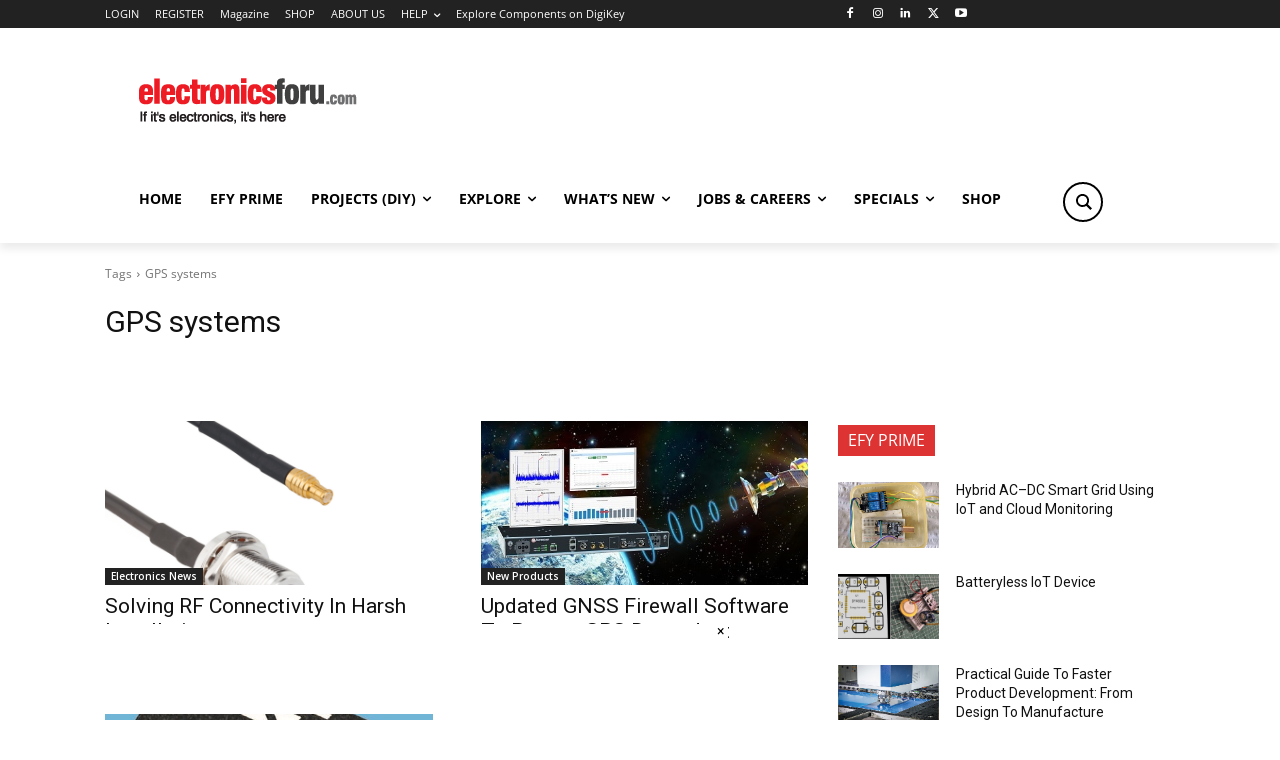

--- FILE ---
content_type: text/html; charset=utf-8
request_url: https://www.google.com/recaptcha/api2/anchor?ar=1&k=6LeLLYgeAAAAAHZB0XnaQs0gjJQ2LjootRa4JBdi&co=aHR0cHM6Ly93d3cuZWxlY3Ryb25pY3Nmb3J1LmNvbTo0NDM.&hl=en&v=PoyoqOPhxBO7pBk68S4YbpHZ&size=invisible&anchor-ms=20000&execute-ms=30000&cb=j9yqsayp5oln
body_size: 48753
content:
<!DOCTYPE HTML><html dir="ltr" lang="en"><head><meta http-equiv="Content-Type" content="text/html; charset=UTF-8">
<meta http-equiv="X-UA-Compatible" content="IE=edge">
<title>reCAPTCHA</title>
<style type="text/css">
/* cyrillic-ext */
@font-face {
  font-family: 'Roboto';
  font-style: normal;
  font-weight: 400;
  font-stretch: 100%;
  src: url(//fonts.gstatic.com/s/roboto/v48/KFO7CnqEu92Fr1ME7kSn66aGLdTylUAMa3GUBHMdazTgWw.woff2) format('woff2');
  unicode-range: U+0460-052F, U+1C80-1C8A, U+20B4, U+2DE0-2DFF, U+A640-A69F, U+FE2E-FE2F;
}
/* cyrillic */
@font-face {
  font-family: 'Roboto';
  font-style: normal;
  font-weight: 400;
  font-stretch: 100%;
  src: url(//fonts.gstatic.com/s/roboto/v48/KFO7CnqEu92Fr1ME7kSn66aGLdTylUAMa3iUBHMdazTgWw.woff2) format('woff2');
  unicode-range: U+0301, U+0400-045F, U+0490-0491, U+04B0-04B1, U+2116;
}
/* greek-ext */
@font-face {
  font-family: 'Roboto';
  font-style: normal;
  font-weight: 400;
  font-stretch: 100%;
  src: url(//fonts.gstatic.com/s/roboto/v48/KFO7CnqEu92Fr1ME7kSn66aGLdTylUAMa3CUBHMdazTgWw.woff2) format('woff2');
  unicode-range: U+1F00-1FFF;
}
/* greek */
@font-face {
  font-family: 'Roboto';
  font-style: normal;
  font-weight: 400;
  font-stretch: 100%;
  src: url(//fonts.gstatic.com/s/roboto/v48/KFO7CnqEu92Fr1ME7kSn66aGLdTylUAMa3-UBHMdazTgWw.woff2) format('woff2');
  unicode-range: U+0370-0377, U+037A-037F, U+0384-038A, U+038C, U+038E-03A1, U+03A3-03FF;
}
/* math */
@font-face {
  font-family: 'Roboto';
  font-style: normal;
  font-weight: 400;
  font-stretch: 100%;
  src: url(//fonts.gstatic.com/s/roboto/v48/KFO7CnqEu92Fr1ME7kSn66aGLdTylUAMawCUBHMdazTgWw.woff2) format('woff2');
  unicode-range: U+0302-0303, U+0305, U+0307-0308, U+0310, U+0312, U+0315, U+031A, U+0326-0327, U+032C, U+032F-0330, U+0332-0333, U+0338, U+033A, U+0346, U+034D, U+0391-03A1, U+03A3-03A9, U+03B1-03C9, U+03D1, U+03D5-03D6, U+03F0-03F1, U+03F4-03F5, U+2016-2017, U+2034-2038, U+203C, U+2040, U+2043, U+2047, U+2050, U+2057, U+205F, U+2070-2071, U+2074-208E, U+2090-209C, U+20D0-20DC, U+20E1, U+20E5-20EF, U+2100-2112, U+2114-2115, U+2117-2121, U+2123-214F, U+2190, U+2192, U+2194-21AE, U+21B0-21E5, U+21F1-21F2, U+21F4-2211, U+2213-2214, U+2216-22FF, U+2308-230B, U+2310, U+2319, U+231C-2321, U+2336-237A, U+237C, U+2395, U+239B-23B7, U+23D0, U+23DC-23E1, U+2474-2475, U+25AF, U+25B3, U+25B7, U+25BD, U+25C1, U+25CA, U+25CC, U+25FB, U+266D-266F, U+27C0-27FF, U+2900-2AFF, U+2B0E-2B11, U+2B30-2B4C, U+2BFE, U+3030, U+FF5B, U+FF5D, U+1D400-1D7FF, U+1EE00-1EEFF;
}
/* symbols */
@font-face {
  font-family: 'Roboto';
  font-style: normal;
  font-weight: 400;
  font-stretch: 100%;
  src: url(//fonts.gstatic.com/s/roboto/v48/KFO7CnqEu92Fr1ME7kSn66aGLdTylUAMaxKUBHMdazTgWw.woff2) format('woff2');
  unicode-range: U+0001-000C, U+000E-001F, U+007F-009F, U+20DD-20E0, U+20E2-20E4, U+2150-218F, U+2190, U+2192, U+2194-2199, U+21AF, U+21E6-21F0, U+21F3, U+2218-2219, U+2299, U+22C4-22C6, U+2300-243F, U+2440-244A, U+2460-24FF, U+25A0-27BF, U+2800-28FF, U+2921-2922, U+2981, U+29BF, U+29EB, U+2B00-2BFF, U+4DC0-4DFF, U+FFF9-FFFB, U+10140-1018E, U+10190-1019C, U+101A0, U+101D0-101FD, U+102E0-102FB, U+10E60-10E7E, U+1D2C0-1D2D3, U+1D2E0-1D37F, U+1F000-1F0FF, U+1F100-1F1AD, U+1F1E6-1F1FF, U+1F30D-1F30F, U+1F315, U+1F31C, U+1F31E, U+1F320-1F32C, U+1F336, U+1F378, U+1F37D, U+1F382, U+1F393-1F39F, U+1F3A7-1F3A8, U+1F3AC-1F3AF, U+1F3C2, U+1F3C4-1F3C6, U+1F3CA-1F3CE, U+1F3D4-1F3E0, U+1F3ED, U+1F3F1-1F3F3, U+1F3F5-1F3F7, U+1F408, U+1F415, U+1F41F, U+1F426, U+1F43F, U+1F441-1F442, U+1F444, U+1F446-1F449, U+1F44C-1F44E, U+1F453, U+1F46A, U+1F47D, U+1F4A3, U+1F4B0, U+1F4B3, U+1F4B9, U+1F4BB, U+1F4BF, U+1F4C8-1F4CB, U+1F4D6, U+1F4DA, U+1F4DF, U+1F4E3-1F4E6, U+1F4EA-1F4ED, U+1F4F7, U+1F4F9-1F4FB, U+1F4FD-1F4FE, U+1F503, U+1F507-1F50B, U+1F50D, U+1F512-1F513, U+1F53E-1F54A, U+1F54F-1F5FA, U+1F610, U+1F650-1F67F, U+1F687, U+1F68D, U+1F691, U+1F694, U+1F698, U+1F6AD, U+1F6B2, U+1F6B9-1F6BA, U+1F6BC, U+1F6C6-1F6CF, U+1F6D3-1F6D7, U+1F6E0-1F6EA, U+1F6F0-1F6F3, U+1F6F7-1F6FC, U+1F700-1F7FF, U+1F800-1F80B, U+1F810-1F847, U+1F850-1F859, U+1F860-1F887, U+1F890-1F8AD, U+1F8B0-1F8BB, U+1F8C0-1F8C1, U+1F900-1F90B, U+1F93B, U+1F946, U+1F984, U+1F996, U+1F9E9, U+1FA00-1FA6F, U+1FA70-1FA7C, U+1FA80-1FA89, U+1FA8F-1FAC6, U+1FACE-1FADC, U+1FADF-1FAE9, U+1FAF0-1FAF8, U+1FB00-1FBFF;
}
/* vietnamese */
@font-face {
  font-family: 'Roboto';
  font-style: normal;
  font-weight: 400;
  font-stretch: 100%;
  src: url(//fonts.gstatic.com/s/roboto/v48/KFO7CnqEu92Fr1ME7kSn66aGLdTylUAMa3OUBHMdazTgWw.woff2) format('woff2');
  unicode-range: U+0102-0103, U+0110-0111, U+0128-0129, U+0168-0169, U+01A0-01A1, U+01AF-01B0, U+0300-0301, U+0303-0304, U+0308-0309, U+0323, U+0329, U+1EA0-1EF9, U+20AB;
}
/* latin-ext */
@font-face {
  font-family: 'Roboto';
  font-style: normal;
  font-weight: 400;
  font-stretch: 100%;
  src: url(//fonts.gstatic.com/s/roboto/v48/KFO7CnqEu92Fr1ME7kSn66aGLdTylUAMa3KUBHMdazTgWw.woff2) format('woff2');
  unicode-range: U+0100-02BA, U+02BD-02C5, U+02C7-02CC, U+02CE-02D7, U+02DD-02FF, U+0304, U+0308, U+0329, U+1D00-1DBF, U+1E00-1E9F, U+1EF2-1EFF, U+2020, U+20A0-20AB, U+20AD-20C0, U+2113, U+2C60-2C7F, U+A720-A7FF;
}
/* latin */
@font-face {
  font-family: 'Roboto';
  font-style: normal;
  font-weight: 400;
  font-stretch: 100%;
  src: url(//fonts.gstatic.com/s/roboto/v48/KFO7CnqEu92Fr1ME7kSn66aGLdTylUAMa3yUBHMdazQ.woff2) format('woff2');
  unicode-range: U+0000-00FF, U+0131, U+0152-0153, U+02BB-02BC, U+02C6, U+02DA, U+02DC, U+0304, U+0308, U+0329, U+2000-206F, U+20AC, U+2122, U+2191, U+2193, U+2212, U+2215, U+FEFF, U+FFFD;
}
/* cyrillic-ext */
@font-face {
  font-family: 'Roboto';
  font-style: normal;
  font-weight: 500;
  font-stretch: 100%;
  src: url(//fonts.gstatic.com/s/roboto/v48/KFO7CnqEu92Fr1ME7kSn66aGLdTylUAMa3GUBHMdazTgWw.woff2) format('woff2');
  unicode-range: U+0460-052F, U+1C80-1C8A, U+20B4, U+2DE0-2DFF, U+A640-A69F, U+FE2E-FE2F;
}
/* cyrillic */
@font-face {
  font-family: 'Roboto';
  font-style: normal;
  font-weight: 500;
  font-stretch: 100%;
  src: url(//fonts.gstatic.com/s/roboto/v48/KFO7CnqEu92Fr1ME7kSn66aGLdTylUAMa3iUBHMdazTgWw.woff2) format('woff2');
  unicode-range: U+0301, U+0400-045F, U+0490-0491, U+04B0-04B1, U+2116;
}
/* greek-ext */
@font-face {
  font-family: 'Roboto';
  font-style: normal;
  font-weight: 500;
  font-stretch: 100%;
  src: url(//fonts.gstatic.com/s/roboto/v48/KFO7CnqEu92Fr1ME7kSn66aGLdTylUAMa3CUBHMdazTgWw.woff2) format('woff2');
  unicode-range: U+1F00-1FFF;
}
/* greek */
@font-face {
  font-family: 'Roboto';
  font-style: normal;
  font-weight: 500;
  font-stretch: 100%;
  src: url(//fonts.gstatic.com/s/roboto/v48/KFO7CnqEu92Fr1ME7kSn66aGLdTylUAMa3-UBHMdazTgWw.woff2) format('woff2');
  unicode-range: U+0370-0377, U+037A-037F, U+0384-038A, U+038C, U+038E-03A1, U+03A3-03FF;
}
/* math */
@font-face {
  font-family: 'Roboto';
  font-style: normal;
  font-weight: 500;
  font-stretch: 100%;
  src: url(//fonts.gstatic.com/s/roboto/v48/KFO7CnqEu92Fr1ME7kSn66aGLdTylUAMawCUBHMdazTgWw.woff2) format('woff2');
  unicode-range: U+0302-0303, U+0305, U+0307-0308, U+0310, U+0312, U+0315, U+031A, U+0326-0327, U+032C, U+032F-0330, U+0332-0333, U+0338, U+033A, U+0346, U+034D, U+0391-03A1, U+03A3-03A9, U+03B1-03C9, U+03D1, U+03D5-03D6, U+03F0-03F1, U+03F4-03F5, U+2016-2017, U+2034-2038, U+203C, U+2040, U+2043, U+2047, U+2050, U+2057, U+205F, U+2070-2071, U+2074-208E, U+2090-209C, U+20D0-20DC, U+20E1, U+20E5-20EF, U+2100-2112, U+2114-2115, U+2117-2121, U+2123-214F, U+2190, U+2192, U+2194-21AE, U+21B0-21E5, U+21F1-21F2, U+21F4-2211, U+2213-2214, U+2216-22FF, U+2308-230B, U+2310, U+2319, U+231C-2321, U+2336-237A, U+237C, U+2395, U+239B-23B7, U+23D0, U+23DC-23E1, U+2474-2475, U+25AF, U+25B3, U+25B7, U+25BD, U+25C1, U+25CA, U+25CC, U+25FB, U+266D-266F, U+27C0-27FF, U+2900-2AFF, U+2B0E-2B11, U+2B30-2B4C, U+2BFE, U+3030, U+FF5B, U+FF5D, U+1D400-1D7FF, U+1EE00-1EEFF;
}
/* symbols */
@font-face {
  font-family: 'Roboto';
  font-style: normal;
  font-weight: 500;
  font-stretch: 100%;
  src: url(//fonts.gstatic.com/s/roboto/v48/KFO7CnqEu92Fr1ME7kSn66aGLdTylUAMaxKUBHMdazTgWw.woff2) format('woff2');
  unicode-range: U+0001-000C, U+000E-001F, U+007F-009F, U+20DD-20E0, U+20E2-20E4, U+2150-218F, U+2190, U+2192, U+2194-2199, U+21AF, U+21E6-21F0, U+21F3, U+2218-2219, U+2299, U+22C4-22C6, U+2300-243F, U+2440-244A, U+2460-24FF, U+25A0-27BF, U+2800-28FF, U+2921-2922, U+2981, U+29BF, U+29EB, U+2B00-2BFF, U+4DC0-4DFF, U+FFF9-FFFB, U+10140-1018E, U+10190-1019C, U+101A0, U+101D0-101FD, U+102E0-102FB, U+10E60-10E7E, U+1D2C0-1D2D3, U+1D2E0-1D37F, U+1F000-1F0FF, U+1F100-1F1AD, U+1F1E6-1F1FF, U+1F30D-1F30F, U+1F315, U+1F31C, U+1F31E, U+1F320-1F32C, U+1F336, U+1F378, U+1F37D, U+1F382, U+1F393-1F39F, U+1F3A7-1F3A8, U+1F3AC-1F3AF, U+1F3C2, U+1F3C4-1F3C6, U+1F3CA-1F3CE, U+1F3D4-1F3E0, U+1F3ED, U+1F3F1-1F3F3, U+1F3F5-1F3F7, U+1F408, U+1F415, U+1F41F, U+1F426, U+1F43F, U+1F441-1F442, U+1F444, U+1F446-1F449, U+1F44C-1F44E, U+1F453, U+1F46A, U+1F47D, U+1F4A3, U+1F4B0, U+1F4B3, U+1F4B9, U+1F4BB, U+1F4BF, U+1F4C8-1F4CB, U+1F4D6, U+1F4DA, U+1F4DF, U+1F4E3-1F4E6, U+1F4EA-1F4ED, U+1F4F7, U+1F4F9-1F4FB, U+1F4FD-1F4FE, U+1F503, U+1F507-1F50B, U+1F50D, U+1F512-1F513, U+1F53E-1F54A, U+1F54F-1F5FA, U+1F610, U+1F650-1F67F, U+1F687, U+1F68D, U+1F691, U+1F694, U+1F698, U+1F6AD, U+1F6B2, U+1F6B9-1F6BA, U+1F6BC, U+1F6C6-1F6CF, U+1F6D3-1F6D7, U+1F6E0-1F6EA, U+1F6F0-1F6F3, U+1F6F7-1F6FC, U+1F700-1F7FF, U+1F800-1F80B, U+1F810-1F847, U+1F850-1F859, U+1F860-1F887, U+1F890-1F8AD, U+1F8B0-1F8BB, U+1F8C0-1F8C1, U+1F900-1F90B, U+1F93B, U+1F946, U+1F984, U+1F996, U+1F9E9, U+1FA00-1FA6F, U+1FA70-1FA7C, U+1FA80-1FA89, U+1FA8F-1FAC6, U+1FACE-1FADC, U+1FADF-1FAE9, U+1FAF0-1FAF8, U+1FB00-1FBFF;
}
/* vietnamese */
@font-face {
  font-family: 'Roboto';
  font-style: normal;
  font-weight: 500;
  font-stretch: 100%;
  src: url(//fonts.gstatic.com/s/roboto/v48/KFO7CnqEu92Fr1ME7kSn66aGLdTylUAMa3OUBHMdazTgWw.woff2) format('woff2');
  unicode-range: U+0102-0103, U+0110-0111, U+0128-0129, U+0168-0169, U+01A0-01A1, U+01AF-01B0, U+0300-0301, U+0303-0304, U+0308-0309, U+0323, U+0329, U+1EA0-1EF9, U+20AB;
}
/* latin-ext */
@font-face {
  font-family: 'Roboto';
  font-style: normal;
  font-weight: 500;
  font-stretch: 100%;
  src: url(//fonts.gstatic.com/s/roboto/v48/KFO7CnqEu92Fr1ME7kSn66aGLdTylUAMa3KUBHMdazTgWw.woff2) format('woff2');
  unicode-range: U+0100-02BA, U+02BD-02C5, U+02C7-02CC, U+02CE-02D7, U+02DD-02FF, U+0304, U+0308, U+0329, U+1D00-1DBF, U+1E00-1E9F, U+1EF2-1EFF, U+2020, U+20A0-20AB, U+20AD-20C0, U+2113, U+2C60-2C7F, U+A720-A7FF;
}
/* latin */
@font-face {
  font-family: 'Roboto';
  font-style: normal;
  font-weight: 500;
  font-stretch: 100%;
  src: url(//fonts.gstatic.com/s/roboto/v48/KFO7CnqEu92Fr1ME7kSn66aGLdTylUAMa3yUBHMdazQ.woff2) format('woff2');
  unicode-range: U+0000-00FF, U+0131, U+0152-0153, U+02BB-02BC, U+02C6, U+02DA, U+02DC, U+0304, U+0308, U+0329, U+2000-206F, U+20AC, U+2122, U+2191, U+2193, U+2212, U+2215, U+FEFF, U+FFFD;
}
/* cyrillic-ext */
@font-face {
  font-family: 'Roboto';
  font-style: normal;
  font-weight: 900;
  font-stretch: 100%;
  src: url(//fonts.gstatic.com/s/roboto/v48/KFO7CnqEu92Fr1ME7kSn66aGLdTylUAMa3GUBHMdazTgWw.woff2) format('woff2');
  unicode-range: U+0460-052F, U+1C80-1C8A, U+20B4, U+2DE0-2DFF, U+A640-A69F, U+FE2E-FE2F;
}
/* cyrillic */
@font-face {
  font-family: 'Roboto';
  font-style: normal;
  font-weight: 900;
  font-stretch: 100%;
  src: url(//fonts.gstatic.com/s/roboto/v48/KFO7CnqEu92Fr1ME7kSn66aGLdTylUAMa3iUBHMdazTgWw.woff2) format('woff2');
  unicode-range: U+0301, U+0400-045F, U+0490-0491, U+04B0-04B1, U+2116;
}
/* greek-ext */
@font-face {
  font-family: 'Roboto';
  font-style: normal;
  font-weight: 900;
  font-stretch: 100%;
  src: url(//fonts.gstatic.com/s/roboto/v48/KFO7CnqEu92Fr1ME7kSn66aGLdTylUAMa3CUBHMdazTgWw.woff2) format('woff2');
  unicode-range: U+1F00-1FFF;
}
/* greek */
@font-face {
  font-family: 'Roboto';
  font-style: normal;
  font-weight: 900;
  font-stretch: 100%;
  src: url(//fonts.gstatic.com/s/roboto/v48/KFO7CnqEu92Fr1ME7kSn66aGLdTylUAMa3-UBHMdazTgWw.woff2) format('woff2');
  unicode-range: U+0370-0377, U+037A-037F, U+0384-038A, U+038C, U+038E-03A1, U+03A3-03FF;
}
/* math */
@font-face {
  font-family: 'Roboto';
  font-style: normal;
  font-weight: 900;
  font-stretch: 100%;
  src: url(//fonts.gstatic.com/s/roboto/v48/KFO7CnqEu92Fr1ME7kSn66aGLdTylUAMawCUBHMdazTgWw.woff2) format('woff2');
  unicode-range: U+0302-0303, U+0305, U+0307-0308, U+0310, U+0312, U+0315, U+031A, U+0326-0327, U+032C, U+032F-0330, U+0332-0333, U+0338, U+033A, U+0346, U+034D, U+0391-03A1, U+03A3-03A9, U+03B1-03C9, U+03D1, U+03D5-03D6, U+03F0-03F1, U+03F4-03F5, U+2016-2017, U+2034-2038, U+203C, U+2040, U+2043, U+2047, U+2050, U+2057, U+205F, U+2070-2071, U+2074-208E, U+2090-209C, U+20D0-20DC, U+20E1, U+20E5-20EF, U+2100-2112, U+2114-2115, U+2117-2121, U+2123-214F, U+2190, U+2192, U+2194-21AE, U+21B0-21E5, U+21F1-21F2, U+21F4-2211, U+2213-2214, U+2216-22FF, U+2308-230B, U+2310, U+2319, U+231C-2321, U+2336-237A, U+237C, U+2395, U+239B-23B7, U+23D0, U+23DC-23E1, U+2474-2475, U+25AF, U+25B3, U+25B7, U+25BD, U+25C1, U+25CA, U+25CC, U+25FB, U+266D-266F, U+27C0-27FF, U+2900-2AFF, U+2B0E-2B11, U+2B30-2B4C, U+2BFE, U+3030, U+FF5B, U+FF5D, U+1D400-1D7FF, U+1EE00-1EEFF;
}
/* symbols */
@font-face {
  font-family: 'Roboto';
  font-style: normal;
  font-weight: 900;
  font-stretch: 100%;
  src: url(//fonts.gstatic.com/s/roboto/v48/KFO7CnqEu92Fr1ME7kSn66aGLdTylUAMaxKUBHMdazTgWw.woff2) format('woff2');
  unicode-range: U+0001-000C, U+000E-001F, U+007F-009F, U+20DD-20E0, U+20E2-20E4, U+2150-218F, U+2190, U+2192, U+2194-2199, U+21AF, U+21E6-21F0, U+21F3, U+2218-2219, U+2299, U+22C4-22C6, U+2300-243F, U+2440-244A, U+2460-24FF, U+25A0-27BF, U+2800-28FF, U+2921-2922, U+2981, U+29BF, U+29EB, U+2B00-2BFF, U+4DC0-4DFF, U+FFF9-FFFB, U+10140-1018E, U+10190-1019C, U+101A0, U+101D0-101FD, U+102E0-102FB, U+10E60-10E7E, U+1D2C0-1D2D3, U+1D2E0-1D37F, U+1F000-1F0FF, U+1F100-1F1AD, U+1F1E6-1F1FF, U+1F30D-1F30F, U+1F315, U+1F31C, U+1F31E, U+1F320-1F32C, U+1F336, U+1F378, U+1F37D, U+1F382, U+1F393-1F39F, U+1F3A7-1F3A8, U+1F3AC-1F3AF, U+1F3C2, U+1F3C4-1F3C6, U+1F3CA-1F3CE, U+1F3D4-1F3E0, U+1F3ED, U+1F3F1-1F3F3, U+1F3F5-1F3F7, U+1F408, U+1F415, U+1F41F, U+1F426, U+1F43F, U+1F441-1F442, U+1F444, U+1F446-1F449, U+1F44C-1F44E, U+1F453, U+1F46A, U+1F47D, U+1F4A3, U+1F4B0, U+1F4B3, U+1F4B9, U+1F4BB, U+1F4BF, U+1F4C8-1F4CB, U+1F4D6, U+1F4DA, U+1F4DF, U+1F4E3-1F4E6, U+1F4EA-1F4ED, U+1F4F7, U+1F4F9-1F4FB, U+1F4FD-1F4FE, U+1F503, U+1F507-1F50B, U+1F50D, U+1F512-1F513, U+1F53E-1F54A, U+1F54F-1F5FA, U+1F610, U+1F650-1F67F, U+1F687, U+1F68D, U+1F691, U+1F694, U+1F698, U+1F6AD, U+1F6B2, U+1F6B9-1F6BA, U+1F6BC, U+1F6C6-1F6CF, U+1F6D3-1F6D7, U+1F6E0-1F6EA, U+1F6F0-1F6F3, U+1F6F7-1F6FC, U+1F700-1F7FF, U+1F800-1F80B, U+1F810-1F847, U+1F850-1F859, U+1F860-1F887, U+1F890-1F8AD, U+1F8B0-1F8BB, U+1F8C0-1F8C1, U+1F900-1F90B, U+1F93B, U+1F946, U+1F984, U+1F996, U+1F9E9, U+1FA00-1FA6F, U+1FA70-1FA7C, U+1FA80-1FA89, U+1FA8F-1FAC6, U+1FACE-1FADC, U+1FADF-1FAE9, U+1FAF0-1FAF8, U+1FB00-1FBFF;
}
/* vietnamese */
@font-face {
  font-family: 'Roboto';
  font-style: normal;
  font-weight: 900;
  font-stretch: 100%;
  src: url(//fonts.gstatic.com/s/roboto/v48/KFO7CnqEu92Fr1ME7kSn66aGLdTylUAMa3OUBHMdazTgWw.woff2) format('woff2');
  unicode-range: U+0102-0103, U+0110-0111, U+0128-0129, U+0168-0169, U+01A0-01A1, U+01AF-01B0, U+0300-0301, U+0303-0304, U+0308-0309, U+0323, U+0329, U+1EA0-1EF9, U+20AB;
}
/* latin-ext */
@font-face {
  font-family: 'Roboto';
  font-style: normal;
  font-weight: 900;
  font-stretch: 100%;
  src: url(//fonts.gstatic.com/s/roboto/v48/KFO7CnqEu92Fr1ME7kSn66aGLdTylUAMa3KUBHMdazTgWw.woff2) format('woff2');
  unicode-range: U+0100-02BA, U+02BD-02C5, U+02C7-02CC, U+02CE-02D7, U+02DD-02FF, U+0304, U+0308, U+0329, U+1D00-1DBF, U+1E00-1E9F, U+1EF2-1EFF, U+2020, U+20A0-20AB, U+20AD-20C0, U+2113, U+2C60-2C7F, U+A720-A7FF;
}
/* latin */
@font-face {
  font-family: 'Roboto';
  font-style: normal;
  font-weight: 900;
  font-stretch: 100%;
  src: url(//fonts.gstatic.com/s/roboto/v48/KFO7CnqEu92Fr1ME7kSn66aGLdTylUAMa3yUBHMdazQ.woff2) format('woff2');
  unicode-range: U+0000-00FF, U+0131, U+0152-0153, U+02BB-02BC, U+02C6, U+02DA, U+02DC, U+0304, U+0308, U+0329, U+2000-206F, U+20AC, U+2122, U+2191, U+2193, U+2212, U+2215, U+FEFF, U+FFFD;
}

</style>
<link rel="stylesheet" type="text/css" href="https://www.gstatic.com/recaptcha/releases/PoyoqOPhxBO7pBk68S4YbpHZ/styles__ltr.css">
<script nonce="7xN4CJ869DuMo-ouOrxIbQ" type="text/javascript">window['__recaptcha_api'] = 'https://www.google.com/recaptcha/api2/';</script>
<script type="text/javascript" src="https://www.gstatic.com/recaptcha/releases/PoyoqOPhxBO7pBk68S4YbpHZ/recaptcha__en.js" nonce="7xN4CJ869DuMo-ouOrxIbQ">
      
    </script></head>
<body><div id="rc-anchor-alert" class="rc-anchor-alert"></div>
<input type="hidden" id="recaptcha-token" value="[base64]">
<script type="text/javascript" nonce="7xN4CJ869DuMo-ouOrxIbQ">
      recaptcha.anchor.Main.init("[\x22ainput\x22,[\x22bgdata\x22,\x22\x22,\[base64]/[base64]/[base64]/[base64]/[base64]/[base64]/[base64]/[base64]/[base64]/[base64]\\u003d\x22,\[base64]\x22,\[base64]/Cs8OKEcKSRcK+w5YBQ8Oiw4XDt8O0w7docsKfw77DjxhoesK9wqDCmm3CmsKQWUB0Z8ORFMK+w4t7CcKzwpojYnoiw7sSwr07w4/ChzzDrMKXFWc4woUiw7IfwogQw51FNsKKYcK+RcOhwrQ+w5oywo3DpG9/woxrw7nCigvCnDYnVAtuw7V3LsKFwo3CgMO6wp7DgMKqw7U3wo9sw5J+w7E5w5LCgGPCtsKKJsKMd2lvVsKuwpZvcsO2MgpSWMOSYQ/CiwwEwoR6UMKtCXTCoSfCoMKQAcOvw6vDpmbDuiTDpB13PsObw5bCjUxxWFPClsKFKMKrw5kuw7Vxw5/CpsKQHnUZE2l7N8KWVsOhDMO2R8OCeC1vBi90wokhPcKabcK2fcOgwpvDkcOAw6EkwpzCvggyw74mw4XCncKkdsKXHGYswpjCtSsCZUFzWhIww49QdMOnw4XDsyfDlG3Cul8oI8OFO8KBw4HDksKpVinDj8KKUl3DucOPFMO4Hj4/GsOAwpDDosKDwoDCvnDDisOXDcKHw5fDoMKpb8KgMcK2w6VsA3MWw77CoEHCq8O/aVbDnVjCpX49w7/Dui1BAsKVwozCo1fCsw5rw7sRwrPCh0bCkwLDhWPDhsKOBsORw59RfsOOKUjDtMOtw7/DrHg3FsOQworDlnLCjn14E8KHYnvDqsKJfDDCrSzDiMKzK8O6wqRBJT3CuwHCtCpLw4XDqEXDmMOHwqwQHwNbWgxjAh4DOcO0w4spdFLDl8OFw7HDosOTw6LDmV/DvMKPw6TDhsOAw70oYGnDt0osw5XDn8OqDsO8w7TDki7CmGkqw40RwpZmR8O9wofCusOEVTtWNCLDjRV4wqnDssKAw6hkZ3HDmFAsw7xJW8Ovwr/CmnEQw4VKRcOCwrIvwoQkaAlRwoYwFwcPNjPClMOlw6QNw4vCnldkGMKqXMKgwqdFJCTCnTY5w5A1FcORwopJFHnDmMOBwpEfZ247wo3DhA8cIUcqwoFMUcKhf8O8GFhwbsObDXnDqmLCpxQEOTZ3fcO2w7LCk1lmw54uLlgpw6d4PG/DvE/Cr8O4XGlsOcOlK8O5wq8EwrPCt8K0ckVcw4HDhkFowqseDsOjWiojZlUsdMKVw4XDpsOnwp/CjsOKw6FjwrZkVSPDuMKVQ1rCki1ywodJWMKvwpXCqcKiw7LDgMOCw74zwqMgw5/CnsKFEcKJwrDDjnh6YX/[base64]/[base64]/DisKTKGkUR8OCJcO8asOewpVYw7IvMBTCgHQlW8KKwrs1w4/CrTrDvi/DijfCpMOJwqfCqMO/IzM0aMORw4zDsMOvw53Cg8OUKX7CulLDncOVZMKswoJawpnCtsKcwrBGw7UOfy8jwqrCmsO+C8KVw7AdwqLCin/DjU3Cq8Otw4rDicOCd8K6woMwwrrCl8OnwpViwrnDhDfDrjTCsHYwwozCvm3CrhpMU8OpZsOBw511w7XDt8OxCsKWVkRvVsODw73DncOAw5HDqMK8w7DCrsOEAMKrRRfCj0jDpsOTwrzClcOqw7zCssKlNcO4w7sNWE9/C3XDjMOBG8Olwp5Qw5Qow4vDksK0w6k8wpnDq8KwfsO/w7Ruw4A8E8OTcxDCiWDCs0dlw5LCpsKnMi3Co0E3G0jCo8K4R8O5wrNiw43DjMO9ACp4HsOrE2NXYsOnflfDug9Nw4/CgXhEwqbCuC3DrTAjwrIpwrvDm8OTwqnCrCELWcOkXcKdQzN7dx/DuDzCocKBwr/DvApFw5zDqcKyK8K8G8Ojc8Kmwp3CpEvDl8OCw6xPw49FwobCmB3CjAUUBMOow5TCn8KGwqcETMOfworCj8OpOQ/DpzPDpQLDtHU3WmLDqcO8wqNsDG7DpVVdCXIPwqVTw5/ClD1Oa8OOw4J0VsKtTgABw4V6dMKrw6sowqF2FUB4YMOZwpV4YGHDmsKyLsKUw48eKcOIwq01WmbDp1zClzTDkATDsXhow5QDecOIwocww4oDe2XCusOxMcK+w4jDvWDCgytSw7/Djm7Dlm3CiMOQw4DClB47VljDscOAwp1/wop8FcKFFEvCvsKbwpzDrx1SH3bDh8ODw6tyFHnCtMOlwqdEw6XDpMONTyR7WsKmw4xxwq3DlcOGDcKiw4DClsK4w6VtWn1IwpzCtCnCg8OEwqfCoMK/BcOTwqvCsShNw5HCqWQ0wojCiW50wr9ew57DlEJrwrclw6DDk8KfURjCtB3DmDLDtTMgw5bCiVHDigLDg3/ClcKLw4jCm2AdWsO/wrHDqVRqwqDDljPCnA/DjcK1asKbaVHCtsOtw6TCs2bDtQxwwod5wobCsMOpMsKAAcOkV8Ovw6tHwqpUw5sbwqMww4bCjmPDl8K7w7TDp8Kjw53Dv8Orw7NWOAXDhn9/w5wrG8OzwpZrdsO7QjcLwqA3w4Ypwr7DoV3CnzjCgEDCp3ACcloua8K1fhjCksOlwqVPF8OmHcOQw7zCsmXCvcO6D8Oyw5M/wrMQPjEgw6FFw7ozEsO6TsOZC1JDwojCocOOwp7DhMKTU8Otw7XDjMOHYsKcKnbDlBXDkTzCpTDDkMOgwpfDi8OQw7nCkCNbJnAlZMKPw5rCqw9xwpRzfBXDlAfDu8Owwo/DnxvCkXzCicKPw6PDvsKqw4rCjws6UMO6asKuHirDvALDpybDpsOOQhDCjQoTw7xcw5/CucKTVFJBw7glw5TCgyTDpkXDuSjDisOOcSvCnWcROmUjwrd9w4DCrMK0dU9mwp0IV3F5f300QgvDmsKOw6nDlEvDp01BaRFBw7TDpkTDtx7CoMOjHWHDnsKCTzDCvsKSGhklKWsrW0k/GGLCu25cwqFyw7UpKcOjXcKGwqrDmj53GcOXb07Ct8O+wq3Cm8OEwo/DnsKrw6rDtgHDlsKsNsKCwopJw4bCgU3CiGXDuFwuw5xXUsKgJCnDicKRw7cRAcK+MkzCoik7w73Dp8OuEsK3w4ZMOsO5wrZ7TcOZw7MeI8KbMcOBXiFxwqLDqjzDs8OsLcK0wqnCgMOZwp91w6/CnkTCqsK3w4LCuEjDmMKpw7BZw6TDvk1Cw6Z+XWLDl8ODw77CuSUNJsK4YsKQcQFEIR/DlMKLw4jDnMKXwrJfw5LCh8OcQmU9wq7CiTnCmsKQw6QOKcKMwrHDt8KLJQzDksKEaF7DnDAnwrnCu38YwpoTwp8sw6R/[base64]/ChsOAw5XCvmMQw5XCom3DrMK9w5ZOSsKecMOYwrbDrlBUC8K2w5o7D8ODw5hNwoRSNEZtwqbCrcOwwrUuVMOXw4fCjhpsbcOXw4MqBcK8w65VK8Ozwr/CpXLCgsOCScKKMl/CpSAMwqzCok/DglQHw5dGYhdBXDxow7hGPh53w4zCmQ1SD8ODQMKkKwZfLizDqMKFwqR1wrPDlEw8wrvChAZxHMKVe8KySArCrGfDgcK8R8KlwrjDoMOaJMKDS8KqLkUjw7ZpwrfCiD9UKcO/wrERwoXCncKKMxPDjsOKwpRgJWHDhxBWwqrDmVjDk8O4BMOmdsOCV8OIBTHCgk4iEsKydcOMwrDDn2BkKcOlwpRuAgjCp8OEw5XDuMO8ShJPw5vChAzDoTcVw5l3wot8wrLCgD1sw5kMwopxw7jDhMKgwoJcGSJEIjcCQX/CpUTCg8OGw6pLw6VFF8Okw4hgShwHw5wgw7DCm8O1w4ZSI1TDmcKcN8OeVcKaw6jCq8ONO2DCshMGOcKZPcOiwozCoHIlLT8vG8OuccKYL8KXwqhDwqvCtsKvITHCn8KOwqBqwpMQw5fDkEEWw70AZRoCwoXCt2sSCXQrw7/DoVY3IW/Dk8OlRTrDicOpw4oww61IcsOdXD5dQsOpQEFHwqslwrISw7nClsOaw4cCagdEwr8jBsKTwrHDgXhsRUdWw7IdIUzCmsKswqJVwqwMwq/[base64]/wr/[base64]/[base64]/DoMKvFgkKRTYZMMKiwqrCiMO/w5/[base64]/bFIncFZmwrvCv8OKfsKjwpLDhBtuEF7Dn2kHw4w0w7/ClEMeUQt2wpLCqycETH87F8OQE8Omwooaw4DDgVnDj2ZRw4LDhDsvw5PCvyMGFcO5wolEworDqcKVw4bDqMKuJMOyw5fDvVItw7B+w5hAOsKhM8ODwrsreMKQwp8HwrJCdcO2wo57PA/CjMKKwqJ+w585YcKBIcOOwq3Cj8OZXTN2cSHDqD/CpibCj8KyfsOtwozCl8OnGkgjHA3CixRXIQBSCsOGw5s4wrwTW009ZcOUwo0VBMO2woFEHcOsw7xjw5/CtQ3ChlxOG8KqwqPCh8Kew7PCusOHw7zDnMOHwoLCjcKdwpVQw5A3H8OXZ8KUw5caw7nCvgNLC3AZA8OWJBBZZcKFYy7DhzgySHQswpnCv8OFw7/Cq8KHb8OofMKKdH9fwpRdwrHCgFovb8KbYwHDh3TDncKBOGzCvMKvDsOIYCtcMcOzAcOzOXTDtiF4wq8ZwpA8ScOAw5HCm8KBwqjCqcOXw7Ybw605w7vCrTDDjsOOw4PCrkDCtsO8wo5VXsKzBmzCrcOvJMOsXcK0wrLDpgDCpcK/[base64]/wofCs399w6HDpCF/[base64]/Dq8KWwqXDg1sAHMKvBMOfw5Uqw45FLMK9OWDDjgk7X8Oewol7w5cYH05MwqIDd3bCrDzCh8KHw5VWT8KWeV7DgsKow5DCrR3CgcOxw4PDu8O2RMOxO07Cq8K8w5jChRgJb2rDv3HDtiLDvMKjK0R3W8KyGcOZLGkLDCp3w4VEZj/[base64]/Dg8KUw4rDmiXDvjzDpMK5akcuS3/CmcOiwozCtUDDnzZRfzPDi8Oeb8OJw4F5asKrw7PDicKaIMKqT8OcwqwGw5hZw6VswrzCpg/CogsQdsKjw7ZUw5M/InV/wqIpw7bDh8O/w7DCgElafsOfw5/Cq2MQwpLDucOVCMOaE2jDuinDjmHDtcK4C2/Cp8OqbsKbwp9dQ1waUiPDmcOIRTbChGU7PTRdLVXCr3LDtsKoHcOmBMOTVGTCoxPCjjnCs0pBwqYOQMOIQMKLwr3CkVZIeHfCocOyEyVdw6Mqwqo+w4ZkQDQ3wqkpKWbCtyfCtGB0wpjCu8OQwrFGw73DicO1ZW0/[base64]/w4JEHcKfwrZ4wqDDghXDmcOCcDjCoQLCrwLDmMKow5VXJcKHwq3Dk8OHO8O4w73DkcONwrd4wqnDu8O0FhwYw6vDkHU5XC/[base64]/GgDCrcOrEsOlwofDoB3Ds8K7TMOqSmtwcCoGCsOHwonDqV3Cq8O6KcO+w47CojHDksOYwrENwpk0w6UIZ8KEAgzCtMK2w5/CvsKYw68Mwq8OGTHCkXMjaMOBw4DCi0LDp8Kbb8OSNsOSw6dkw6/CgiPClk9JbsKYasOtMmNbNMKJecO+wrwZP8OQXSHDocKcw43CpsOOanrCvXYoVcKdCVPDkMORw6cew61vAQsDA8KYHMKvwqPCj8KXw7DDl8OUwo7Cg2bDjcKFw6ZAPBLCjVPClcOmdsOww47Do1Bmw5vDhBgKw6XDpXfDpE8cAsOrwpwcwrdOwobChsKow5/Cu04hIgLCsMK9bEN9J8KNw7knTGTClMKew6PCpBN9wrYqWWQ1wqQsw4TCpMK2wp0IwqjCq8OJwrY3w5Idw6Jdc3DDqxo+MRFaw4p/[base64]/CpQfDiVtqwokFURk7wrE4wqhmaCLDoE5CesOZw7EqwrHDvMK2M8O9esKEw5/[base64]/PGtLw5h4ZcKgdV3DoXvDplR1dXHDm8K/wq9/dUDCmlXDmU3Dr8OmNcOBCsO3wo5WKcKdecKvwqMgwqjDgAkjwq0LPsKHwrvDucO7GMOHQcKxOQvCqMKyGMOuw5V8wohiJW03T8KYwrXCoGjDmGrDvEjDssOcw7R5wrxbw53ColZbU25Rw7kSVzLCtS0mYj/[base64]/w71+UsOCw6XDssKvw7sMUcO3B0vDiw/Dg8OQwp7DpHPDvkrDlcKrw5nCsTfDhnvDkAnDgsK7wpvCicOlL8KQw6UHBcO7JMKURcOgKcK+w4QRw6g9w6HDkcKowrx6EsKyw4jCpz0qQ8Kgw6VCwqMuw5tDw5xgU8KBJsKxGMOVCTU/ZDUheSzDnivDhMKhJsO+wqkCSxBmA8ORwpLCoy3Dt3kSAsKEw4DDgMOFw77DssOYGsOYw7nCsHrClMK/w7XDk1ZSOsOfw5RCwpx5wo0TwqEPwpotwpp+L055BsKgecKHwqtufsKpwqvDmMKww7fDpsKfLsKpODDCusKbGQsAIcOkVjTDt8K7QMO2B0BQJ8OUIVUSwrnDqRsFTsOnw5x0w7/CgMKpwofCqMKsw6PCnhjCm3nCpMKrYQojQyIIw5XClmjDt2zCsjDDqsKXw4YBw5olw5RIAmJIeTPCt0UywqYNw5oPw5LDpzLDgQjDl8KoVn8Pw7rDtsOsw6LCmCPCn8OlU8Ouw7NDwr4kchRxYsKYwrHDmsO/wqrCvcKpNMO7TgnCmzZowqPCqMOKLsKzwo1GwpdbIMOvw4RhAVLDocOzwrNnccKbVRjCkcOXWwwzdGQ7TWTCpk1DLUrDncOCF1JTR8OFcsKOwqTCvmDDksOgw7QVw7bCmRfDp8KJK2nCkcOqVsKVE1HDnH3Dv2Vhwrt0w7ZdwpTCmUDDucK/[base64]/Cp8OcF3tPKMK3wqrCqcKlwo7CvsKzeQJeGh7ClirDlMK/[base64]/Ch8OdO8O6w6fCuT86wptZw7IxfwpFw4bDnsKXwrDDpDvCvsOTPsKUw60uMMODwpRaW27CrsO2wp/DoDTCssKEPsKuw7vDjWLCmcKYwow/w4DDkRU8ag0RfsKfwrJGwpTClsK6K8OLwqjCjcKVwoHCmsOzOzoMNsKpGMKfXFsfGnzDsR1Owr5PdV/DksKiC8OEesKFw70kwp/CoRh1w4zCjsKyQMOKNwzDmMO9wrpkUSPCjsKga1N4w64uSMOGw6Ubw73ChEPCpwnCmxXDrsOCP8KlwpXDjjrDjMKpwrnDh1l/FMOFLcKvw4fCgmnDv8K+OsKdw4fChsOmEl9Zw4/[base64]/[base64]/Dhx3CjkzCuEbDu8KCOx4UwpJzw64aFMK9Z8KMNw9/FjTCpRDDoRbDhHbDjWTDpsKywp5dwpfCosK2VnDCvizDkcK0My7CiW7Cr8Kuw6s3FMKAWmEmw5nCtkvDvD7DhcKWcsORwqrDsT8/TF/CtCPDiVrDnyISWCrChMOkwqsnw5LDvsKXUArCoxVTMi7DqsKOwpvDpG7DlsOBFRHClsKRGVB8wpZXw5zDu8OPd2DCgcK0LhkbAsKXeyLCgyvDlsONTGXDqRhpF8OVwrPDm8KffMKTw6nCjCp1w6NwwpthPx/CqMOecMO2wotWY3teMWhvDMK4Wy4YCHzDpDlNNCpTwrLDogfCoMKWw7zDtsOqw65eJD3DlMOBw7oPHGDDscOFb0ptwqwJIWJ4N8O0w7PDmMKHw4Nsw7wJRSzCtHV+I8Kyw4Z0ZcKUw7o+wrJXXcKJwrILKhkmw5FxcsK/w6Rhwo3Cu8KCA0HDi8KvYz8mw549w7kcXizCssOdM13Dtx8VFTcpJgwSw5BcbxLDjT7CrcKHNi5YKsKyDcKMwrlbZwbDlEHCj3IrwrIeQGbCgsO0wpvDpG3DlsOaZcOQw4giCx4MHzvDrxACwpTDn8OSPBnDsMO/Fg10H8KEw7zDpsKAwrXChkHDtMOQdFfChsKFw6ouwo3CuCXCtsKZJcOKw4gYATIQwpvCm0tqZTnCkxkFXENMw7wsw4PDp8Oxw5M8KmQ1DDcHwrzCnmXCplppEMK/JHfDt8OnRVfCuULCtMOFWQZTJsK2w7DDnhlsw67ClsKOK8KVw5jDqMO7w61kwqXDpMKoYSzCpxpcwrPDrMOKw6wacyDDksOUdcK3w6IeDsKWw63DtMORw7rCl8KeOsOJwqvCmcKkbD1EaEhkY3cqwpZmUhJ6WXQAIMOkbcOKb1zDssOsSxEFw7rDlD/Cv8KyFcOYUsOWwqLCtFUGTS1Bw5VJG8KGw5wMGcObw5TDkkzCgDkbw7HCi2Few65xI0VGw5bCt8OdHV/[base64]/cAVkwqjCvcK2woQQw7vDsMOkVwLCvsKKZC/CpgzDuzDDp3xzw6I3w4nCuRduw4/CkB9LCXzCiQAtb2fDnB4nw4bCl8OHA8OSwo/Dq8KNPMKrAcKuw6V1wpF9wqnCgzXCnCA5wrPCuCduwrfCtxbDo8OpAsO8f3xhGsOkJGcHwoLCmcOfw6JaT8Kaf3bCjhPDsi7CgsK/OgtqX8OWw6HCrDPCnMORwq/DsWFsTE/CrsOgw4vCu8K1woDDojMXwo7Ck8OTwo9Lw6cLw6wJF3s4w5jDgsKkBQLCt8OeYjLCiWbDgMOvH2BpwoA8wrhqw6VEw5vDsSsIw4IEAcOtw4QowrjChw8rHsOQwqDDvsK/LMOFZ1codVpEQgzDgcK8YsOZJcKpw5gJcMKzAcOxRcKuK8KhwrLCvzXDoRNcRibCmcOFDR7DmMK2w7zCmsKFASHDkMO5L3J2fQzDpkAbw7XCu8K2esKHasOMwrjCtDDCqmJzw5/[base64]/CkT8Iwpg4w4Ndw70pwoYdeMK8HwILwoc8w7tkUCjCp8Olw5jCqRUfw4oQecO2w7HDg8KjDBFrwqvDtm7CqX/DicKhXUMjw7PCgn0uw5nCqxgLYH/DrMOHwq4jwpfCkcO9wpEnwoI4K8OWw4TCvlzCg8OgwobCh8O3wp1rwpUVDx3DtkpCwo5hw4R2CAbCgA42A8OsUyI1TnrDmMKKwqfCsVrCtMOMw51dFMK2fMKTwogPw7jDucKHb8Ksw5wTw449w51GfFnDpyBHwogrw5I/woLDr8OnKcOkwqLDhi4Tw4s6QMOnGFvCgzAWw6UsBFprw5vDtmRSQsO6TcOUZcKaKsKKZB3CpwvDg8OLE8K6FxfCjS3DmsK7M8Ofw71IecKxUMKPw7/Cg8Omwow7fsOJwoPCpxLDgcOHwoHDp8K1GA4YbhvDkRfCvA0nFMKZKDDDqcKtw5FLNQEIwq/CpcKsXjfCu3JFw6zCtRRKWsKuasOaw6hnwolLbCQLw43ChhvCn8KBFjVXXDldfXjCusOZCAjCgD7Dml0kYsKtw7DCq8KCWwF4wrpMwqfCtz4sT33CsxU7w5t1wqs4fU4na8O7wqnCvcOLwrx9w7/Do8KpKC3DocO4wpRCwr/CtG/[base64]/CusOTw6xhw7LCocKSVMO2R8KbJMOYflnDhwUkwrnDsmF/bwHCk8OTclJ2P8OHEMKMw65SQnPDo8KrJsOca2nDj13DlMKcw53CulVGwrksw4AAw5vDo3PCj8K9AB4Iwoc2woHDi8K6wobCgcK/wrBaw6rDrsK/w5LDgcKKwq3Du0/CjToTADY3woPDpcOpw4sbZnoacxjDoh9HI8KfwoFhw6rDmMKHwrPDv8OZw6Abw4EGD8O4wqxGw4lBfMOPwpHChybCkcO3w7/Dk8OrHcKjc8OIwrZnIsOGcMOJd1HCkMKlwrvDsinCocKWwrwXwrnCu8KowoXCsG9Nwq3Dg8OeGcOYQMKuLMOYBcOnw55UwprCocORw4HCrcOjw6nDgsOyN8Kow4skw55JGcKRw7IKwoHDjR0kZE1Nw5B4wqNuLiRuB8OgwoDCicK/w5rCiijChSwQM8KcW8KDT8O4w5XCqsOFTzXDkmhZFSzDv8OiHcObDUIpUMOfFUzDlcO0CcKQwpXCrsOKF8OCw67Du0rDrijCjmnCjcO/w6vDssKQE2ccA15RFSvDgsOiw7DCj8KMwp7DmcO+bMKVLxVCA1M0wrIBV8KfM1nDi8Kzwpo3w6vDilxbwq3Co8KxwovCrAnDjcODw4/DjMOzwqBkwolhOsKvwo/DicK3H8OyNMO5w6rCnsKnMW3ClxrDjmvChsOSw59dDGF6IcOyw78GEMOFw6/DgcOGcm/DmcOdF8KSwrzCrsKQEcK7aDVfRHPCtsK0ZMO6eB8Kw73Cj3oqGMOLSy5QwqTCn8KMekHCmMK/w7JXIcK1TsOxwpNBw547ZcOMw6s2HiJIRS1yRl/CrMKyLsKCPxnDlsK0KMKdZGECwpDChMOQQsOAVBHDrsOPw7gTEMO9w5pew4A/[base64]/CjHo5wogKF0jDhy/ChlXCr0XCq8OEw5rDrsK0woXCpCXCjkDDmsOLw7RSIMKGw7UPw4XCjVdVwqJcKjbDnmbCnMOUwqAoCEXDtCrDgsKDFUTDuF0BLF06w5MIEMKewr3CocOoecKeNBJhS18VwplIwqjCm8OmOVZ3A8Kxw6UMw6RVQ2gSNHPDt8K2SQ4TVFzDgcOqwp/[base64]/w7lTf8OaSsOMLcOLw4YPwpvDlsO/wobDtMKmwpVaNXXCiH3Ct8O6VVPCl8K6w7XDjRTDhhXCv8O5wrBbHcOiWsO0w5nCni7DsBhhworCgcKRUsOQwoPDlcO3w4FSRsOYw5XDuMO3CcKmwq5QZMKFKgHDkMO5wpfCmyIXw6jDoMKLbR/Dv2LDu8OEw65Cw78MYMKnw5F+a8OTeSPChsK9R0vCsWbDjhBId8OPc0nDj3HCtjXCjSDClnjClXwSTMKNEMOEwoPDhsKzw53DgQTDoUTChEzDnMKVw6MNPjnCuz/CnjfCsMKRXMOUw4R/[base64]/[base64]/wp9lw4HDnsOlQsKEDAPCicOUwqDDnsOLfcKlXsOcP8KBe8K7bQ3DlS7CniDDsnjCncOAODLDjU/DlcK/[base64]/CiXfCvsKrwpvCicKyKBTCi8O2OSs/woo+IwF3w6MlUmbCnTDDkj9rG8KKQcKtw4DDpVzDu8O0w5jDl0TDhSHDsUTClcKqw5Vyw4wBBFg7JsKWwpXCnzvCpMOOwqvCrzkBE00AFjrDoBALwofDiHdowr8wdEPCrMK9wrvChsOaFCbCvy/Ck8OWGMKteTh2wqTDh8KNwonCsl5tX8O0HsKGw4fChWzCuWbCsW/CnQzDiyxiK8KkMF5hHAgowo1ZeMOSw5ogS8KmMgY5dXXDpQbCicKnLAbCqVcAF8KqN0HCtsONb07Dm8OQQ8OvCAYsw4vDmsO6dx/Ch8OwNW3CjEB/wrNEwqVgwrwMw50lwrN8OGvDn1/Dt8OoXSYRNT/CusKuwpRsO0fDrcK/axjClWnDmsKUccKQLcKsDcKdw6lXwpXCo2fCixrDjxgvw7/DscK5Vhlzw51sYsO8SsOOwqF6EcOwMkpLWl5+woczNx7CjSTCpsORdVXDvMO4wp3DhcKfCRYgwp3Cv8Ouw7vCtl/CgCUAczBjBcKtB8O7JMK7fcKuwqoiwqzCicOWAMKTUjjDvggpwrExU8KUwoPDisKSwogMw4daGy/[base64]/CgMOnMR4MwrMOeMKsQj3Co2zCvcKLwrAKBHIhw4tvw7dzNcK5MsO6w5V7WWh/[base64]/[base64]/[base64]/[base64]/[base64]/wrXCqsO3wppsZ08WOCoWRmQzZMObwoHCpRTDglVgwqNOw6DDosKcw6Qww7zCt8KpVwAIw4YPTcKcXjjDm8O+B8KoOQVMw7bChFXDmsKIdk4vNMOJwq7DjDsOwqXDusOkwpxJw6fCux5JFMKzU8KdHHHDk8KaW1B9wqIYf8OXEkXDuCV/woQlwrYVwpVaWCzCuinCkVPDryTDvEXDkcOSJQteWgIcwoPDnmZlw77Cu8OVw5A1wprDgsOHQ1sfw4I/wrt3UMKBJz7CpG7DrMKZSnZLE27DqMKldHnCoCg4w4Ejw7pEHw4rHUHCu8K4Z3LCvcK9bMK6V8OiwrRxWcKDTX4lw4zDl1zDuy45w4c7ZQJSw7VlworDgHrDiDswNBZtw4XDhcOQw6QPwqJlAsOgwoN7wpTCiMOow6/DngnDuMOBw6XCim5RBBnCo8KBw4oHa8Kow7pTwrPDohpOwrAOVl9ra8O2w657w5TCmsKRw5pmQcKuJsOPV8KiE2sFw6A1w5zCnsOjw6TCt1zChm9oQEo4w57CjzVNw7kFN8KBwr8uS8OVNABraEQyScK/wqPCqCILJMKPwq1EX8KUI8OawojCjVUOwozCu8KdwpMzw5UfecKUwonDglrDnsKyw4zDj8OOAcK9aS3DvyfCqxHDssK9wrHCg8O+w4FIwosWw5zDulbCtsOSwqrCmkzDhMKcPgQawpIbw4hFWsKxw7w/JMKNw6bDpyHDkF/Dp20iw4NGwrvDjy3DpcKtX8OUwpXClcKowq8/[base64]/DnCXCrh48wpPCnsKEw6HCsxAxwrTDoDzCscKCTMOsw5nDnMKfwpnDqmcYwrtDwr3ChsOzP8KGwpzCoxxrBUpRGcK5wr9mGjUiwqRecsORw4nCjcO3SFTDrMOpYMK4ZcKUMUEmwqLCg8KQUirCg8OJIB/[base64]/DtsKHZkMFwr7DhE98M8O0w7bCqMKXw6DDq8Kyw7h7w4cQwqJ/w71kw6rCmkZswopbFwHCv8OyX8OawrcUw7jDmDgpw7tkw6vDlGTDqTbCq8Krwo1GBsOuNsKdOAXCqcOQe8Otw6N3w6TCpQ5gwpgNM2vDsi10woYkYxlPZR3CsMKtwoLDmMOeWWhCw4HCmF0UF8OWFh5Jw6NVwoTClU7Cl2nDg2HClMOawrsKw5dRwp/[base64]/S8OSW8OJwpjDisOYw6wuw5nCtMOpXULDkldcwpnDiWx/TsK7wphBwoHCtyHDnABVbjIyw7jDmsOIw4ZpwqEHw6HDjcKxPArDl8KjwqYZwqA0CsOxfA7CjsOVwpLChsO3woTDgEwCw4fDgjN6wpAXQiTCjcOEBwx+eQ45ZsOGa8OaMEJnNMKew5jCpDR4w6t7B0HDiHRHwr7CgHzCn8KoPh8/w5nClX5Pw6TChlhOSVfCnknCpjHCnsOuwozDi8O9YGXDoinDsMOkUx1Bw7fCqnZ6wpsSV8K0HsOyQzBQw59cWsK9K2oRwp07wp7Dj8KFBsO7WynDoQ3Ci3vDqmTDk8OiwrPDvcO9wplDGMKdAg1HenMnHUPCvm/ChTPCtX/[base64]/DsmTCr8OoOhTDvcOLwr7CkTXDhCBfYTYHXHPCj2nCv8KDUBlhwr3DjcKNLAciJ8OcDnQOwoJPw7lzf8Otw6DCnR4FwrMlI3vDiCHDncO/wowIJcOnZsOHw4k1fwnDosKtwrHDj8KNw4rCv8KsWRLCtMKZAcKNw6lHc3d4DzLCoMKvw7LDoMKhwpTDrB9RACBcSVDDgMKMZcKsRcO5w5/DlcOewogRd8OfN8K1w4vDhcO7w5TCnCdMJMKIDDcnMsK/wrE6RMKeWsKvwoLCr8KiZx1xOETDi8ODWcKaM2czX3jDucO8NXpRekMwwoIow6cCBsOMwqZuw6DDowFtZG7CmsKfw5k8woUheTk8w4fCscKbBsKhCTDCsMO7wovCgcKow4fCm8Kqwr/ChXvDr8KXwrALwpnCo8KmIm/[base64]/CkDHCgsKXwp7DusKoNsKow5kqw5zDiMKNGcOwLcO0C2Yzw65uBsKawoNjw4vCoG3ClsK9IsKbwq/ClXvDkk7CoMKbWltKwqYFeA7CqFzDtyXCpMK6JHVxw5nDjFDCqMOVw5PDnsKZMQshccONw4vCnH/DnMKPcDpQw5Raw5nDnWzDlAB9JMOAw6DCpMOPNkbCm8K+QS7Dt8OjXSPCusOtHk3ClTopb8K4H8Onw4LDkcK4wovDqVHDt8OXw550Q8Klw5R8woPCpSbClAnDmcOMRgDCkVnCusKoMhHDt8OYw5nDuU4bHsOmXATDi8KNYsOyecKww7Mvwp5vwpfCisK/woTCj8KPwoQ9wozChMO2wrTCtnLDu0ZKLydMNwVYw5AGBsOKwqU4woTDp2YDK0nCj0wow4EGwotNwrXDgTrCpUABw7DCl0clwozDux/[base64]/XsOmN8KVZMKIw7fDhmFPwrvCl8K3wrMQwpPCplrDrsOoUsOhw6F6wrbClwnChEVQZDHCksKPw7pNTULCsD/DhcKhX2LDtDlIZT7DtjnDpsOOw4YhTRlfEsOVw6XCu3Nywr3CiMOxw5o9wqRcw6kCwrUgFsKiwq7CmMO7wr0vRRpgDMKKUGLDkMKaMsKSwqIpw78Nw6V1RFUhwp3CnsO5w7/Do3YMw5xgwr9Xw78ywrHCklvDpijDvMKTaiXCjMOROlHCksKtF0XDmMOUclFQdX5CwpjDoDU2wpE4w7VKw6IFw7JkPjbChkYKEcOPw43Cv8OBfMKZXArCuHkXw6NkwrbDs8OxYWdFw5bDnMKUDnXCm8KrwrfCvCrDqcKmwpoSP8KqwpZlR3PCqcK1wpnChGbCtz/DncOVJWTCjcODRmPDosK9w5MewpzCggsCwoDCrHjDnD7DgcKUw5LClG0uw4PDicKbw63DtmzCpMKnw43DmMOMa8K0HwtRNMO6QER9F0ctw6JSw5vDkD/Cl3LDvsO/SRnDuzrDicOdFMKFwp/CusORw4UMw6zDjnrCgU4UdF4xw7/Drh7DqsOvw7nCtMKPesOSw4YVJigXwp0OPk9aEhZ5BsO8FynDucKLRjQZw4oxw6nDmcKfdcKScTTCqxZVwqkvEnfCvlI2dMOxwqvDo0fClV97dMORKSQswrrDrzxfwoQOF8Oqw7vCuMOpJcOWw5HCoE7CvUxGw6N3wrzDl8Ovwq9CJMKBw67Do8Kiw6ATOMKSesO4el/[base64]/CvEx7G8OhZDMWLMOYSTHCjMORUMK4SMKKOErCoiLCgsKEQWljeiR7w7EnNRE0w4bCjlbDpCTClgzDgR5iM8OqJVodw5JKwqvDq8KJw7LDosOvFA9zw53CpiMMw5IGYw1YUxrCnB7CiU3Ch8O2wqoew7rDicOcw6BiNwgodsK6w7/DlgLCpn3CocO0GMKFw4vCqXTCpMKzCcK3w54eACo0XsO0w6pLdR7Dt8O/L8Kdw4LDomEKXSTCtyYqwr5mw7XDrRPCtDQywo/DqsKTw6wywqHCuUg5KsO+dVg7woB4HsKIJw7CtsKzTzLDkUw5wqpER8KGCcOww4lEUMKHFAjCmkhLwpYswrVWdj5ITsKbV8KawoljUcKoZMOdX3UqwprDkjPDq8K/woBOMEswdA07w5PDjMKyw6fCscO1ckDDn21zXcK3w4oCJcOFw4fCnTsWwqLCusOdFg53wosmCMOUEsKgw4UJdEDCqjxeQMKpCQbChcO1WMKMTUPDklPDjMOtZSsiw71TwpvCoAXCoRjCoBzCncOPwqXCiMKYMMO2wq5wEcOSwpEOwpU4EMOkGQrDiFwLwoXCvcKuw4/Dij/Cm1HCkxUeFcOiYcK4Kw7DlsOfw6Vww6IqdxjClCzCm8KIwrXCssKqw7bDoMKXwpbCqinDgSAudhnCoiA0w5DDjMOoU28OTVFtw5zCkMOWwoISZMOsX8OGNntLwo/DrcKPwqPCr8KYGRXClcKmw5luw7bCrB5uIMKaw6gzWTzDqsK4KcO7YQvCmVZaU0MTOsOoScKdwrEmPcOTwpLCvS9vw5vCg8KFw7/[base64]/wqgAD8KCKsKpJW7ChnDCkhoLw4ZGaXfCoMK0w47Cp8Oyw7LCqsOdw4YnwoJawp3CtMKfwo7Cj8Otwr0gw57CvxnCgDUmw5fDqMOww6rDvcOSw5zChcOoFDDCocOodRAqEsKacsO/AwrDucKTw69JwozCosOuwp/CiQxlEMOQLsOgwr7DsMKQLy/DowZkw5HCpMK0wpTCnsKkwrEPw6VcwrTDusOEw4bDn8KlP8O2SxDDr8ODU8KXUkXDksKlEEPCpMKbSXDDgcKabsO/bMKSwrksw485wrFBwqbDpxDCusOFScKyw7LDvFfDgxgbEgvCqG8beHfDqhTCu2TDlWLDpcKzw6hhw5jCp8OGwqQsw6h0B2RgwrtwC8KqbMOOJcKQwr8/w6sVw7jCrhDDt8KIUcKhw63DpMO9w4pMf0PCvxfCsMO2wrjDnycyVDtXwqF1EsKPw5hlUsOywo0VwrBbf8OnMxdgw4/DrsKWAMOBw7NFSU3CgQzCqyDCp1cpWQrCt1LDjMOPR3Qtw6NAwrnCvGtyazksDMKuTSLCgsOeScOcwoNDRcOiwpADw4bDnMOHw4ctw5Mrw6EyU8K8w5ULAkTDvCN9wpIwwqvDmcOrESpoWcOHJ3jDv1TCrlpiIWlEwq15worDmQ3DnCvCj3lowoXCt2/[base64]/IxPCo8K3wrY8w7HDpE5aw4YmOcKYZ8KhwpTDm8K4XmFaw67DhSo3cDBWZsKEw6JjVcOZw6nCpW/DgDNQKsOJBDvCh8O2wpjDgsK/[base64]/w6RkVsO6bVvCpi4eQMKaworDk8Odw7bCicK0w5pgS2/CmMO6wp/CphhSV8OJw65ZbcOJwoJnT8OFw77DvxFuw6FBwpLDhilHLMOtwrfCtsOQFcK7wqTCi8K6asO8wrzCiQ9oBFwgDjnDucODw6hnKsOMDgd0w6fDsWrCowvDuVkeWcKyw78mc8Kowqciw7TDlsOTMl/[base64]/DoXHDkyzCuifDryZqGcOhGMKOfGPDky3DjCgAIsKIwo3CvMKjw6FRMMOPPcOjwoPDqMK6MkPDlcOtwpo9w45kw5rDqsO4TXrCisKmKcKow4LCgMOMwpUKwrwkIiXDhsK/WlfCgAzCqEgqThxzZMOFw63CgWdyG0nDisK3CcOUHsOPOzkrUnU9FD/Cq2rDlMK8w43CjcKMwpVEw7vDmQPCggHCvTzCssOiw4PDlsOWwrk3wosOBT1NRFVNwp7DrVDDsyLCoQ/[base64]/wr/CvMKkw5/DhHnDgG5iwpoPT8Oww51Dw5PDmsOcDcOUw4TClQQow4lEHMKWw6d6aEITwrfDusK2A8Oew5wsQCTDhsOvaMKxworCocOlw7d5VsOJwrXCncO4e8KmfgnDncOuw63CijnDkDLClMKGwqHDvMORYsOFwo/CrcOVaj/CmF3DvjHDi8OSw5xZwoPDoXIAw5lSwrZyCsKjworCjCfDqcKKbMK4P2EFHsKtRhPCusOKTjAtIcOCC8Kfw4gbw4zCsyw/LMO/wpZpcXzDhMO8wqjDnsK+w6cjw6LDm1ITQsK2w4tdWDzDq8KndsKlwr7DlMOJPMOMYsOGwq0XaGhuw4rDpyIRF8OBw7/CijA4T8Kcwq1iw4o8XTkYwpQvJxMyw75ywpYbDS9Pwo/[base64]/W8O/LnRdwqTCt1pzP8OJwqlWBUHCt1ELw5JWw4RMKjjDjz83w4bDmMOHw4FVL8KLwpwSUAPClwhWI1p5wp3CrMK4emYxw5zDvsK5wpDCpcOeLcKpw7/DucOkwo97w6DCvcOaw59wwq7CtsO0wrnDtEFFwqvCmEvDmcKSEB/CtRjDlRnDkyRaAcOuDW/[base64]/DoiPCscOrYDAiw556w4QmwqgrRsKjw69rNcKSw7TCiMK3S8O5LgBVwrPCn8KLLEF6ClPDu8Ksw7jCnHvCljrCicODJz7CgMKQw4XCkgxHVcOiw7R+RWMPI8OWwqXDm0/DtSw6w5dwQMKHEWRFw7vCpsKNUnsjc1TDqcKIM0nCizbCjsKEa8OeeTs6woNnbsKCwrfDqT5gJ8O+AMKgNFbCkcKmwpQzw6PDnnnDuMKiwo4DeAwkw5LDpMKSwp9zw7NHKcOIbRUrwprChcKybU/DrArCigEIXcKSwoVBD8OoA2QzwpfCmDMySsKvC8OFwrjDhMKXNsKxwq/DgmXCrMOfA04Gax8KVHfDuADDqcKBBsKaBcOubWnDsX8YMiY6BcOTw5Rrw6nDoARSI1RjSMOVwrhSHH9YaXE/w60Nw5U1AnoEB8KCw74OwrhtWyJSEWVGaDjDo8OULVExwqzCosKBJMKGTHjDoB3CoTYdTibDhMKjAcKjUMOZw77Dox/Diktnw7vDjXbCmsKZwpdnTsOyw7MRwr8RwrvCs8OWw4vDk8ObG8OWPRMtL8KMIko4ZsK9w6XDjzLClcOTwonCkMOFVDnCnAw6eMOYKT/[base64]/Dh8K4w5PDgcKqwqlvwqlwZEtLw7DCihdefsKQwqfCjcO1bcOkw5XCisKIw5lICnhjDMKDHMK1woIBCMOvIcKNKsO+w4rDknLCpmvDucK+wp/CtMK5wp9dTMO2wpDDk3seKCzCggFhw7ZqwpA2wp3DkXXCl8Oawp7DpFd5w7nCgsORGXzCncO3w6MHw6nClAssw6YzwpIFw5Zkw5HDhMOtT8OLwrkSwrtYA8K4L8O8Sm/CqULDgsO+XsKNXMKIw4Byw51hE8Olw5MAwpBawo8QHsOGwqzCncOecw\\u003d\\u003d\x22],null,[\x22conf\x22,null,\x226LeLLYgeAAAAAHZB0XnaQs0gjJQ2LjootRa4JBdi\x22,0,null,null,null,1,[21,125,63,73,95,87,41,43,42,83,102,105,109,121],[1017145,246],0,null,null,null,null,0,null,0,null,700,1,null,0,\[base64]/76lBhnEnQkZnOKMAhmv8xEZ\x22,0,0,null,null,1,null,0,0,null,null,null,0],\x22https://www.electronicsforu.com:443\x22,null,[3,1,1],null,null,null,1,3600,[\x22https://www.google.com/intl/en/policies/privacy/\x22,\x22https://www.google.com/intl/en/policies/terms/\x22],\x22+zz3SNc+m6tOWs3o3TOgr3NgMqqF97ulj3AsyjnO06E\\u003d\x22,1,0,null,1,1768574979866,0,0,[42],null,[211,30],\x22RC-Ccr06d5i88ENIQ\x22,null,null,null,null,null,\x220dAFcWeA6r3NBwBY0jfaccz4T8JdzTqOJSrS0NCxCAtNSSAjTd3pvkBMyCelHpj6A2L55_WXi1DNYwKCtEz13Fovn01XR2yqhAKw\x22,1768657779982]");
    </script></body></html>